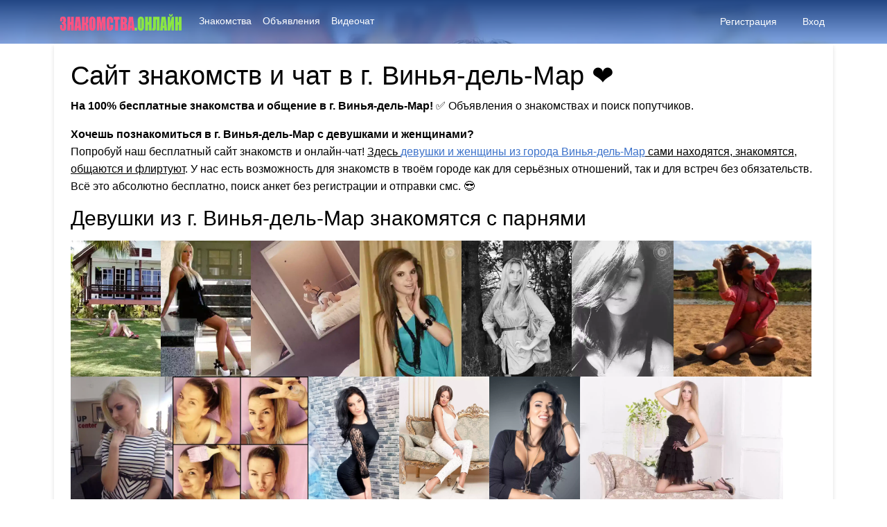

--- FILE ---
content_type: text/html; charset=UTF-8
request_url: https://xn--80aafsqmek2ak.xn--80asehdb/%D0%B3%D0%BE%D1%80%D0%BE%D0%B4/%D0%B2%D0%B8%D0%BD%D1%8C%D1%8F-%D0%B4%D0%B5%D0%BB%D1%8C-%D0%BC%D0%B0%D1%80
body_size: 11865
content:
<!DOCTYPE html>
<html lang="en" dir="ltr" class="h-100">
<!--[if lt IE 7]> <html class="no-js lt-ie9 lt-ie8 lt-ie7" lang="ru-RU" prefix="og: https://ogp.me/ns#" > <![endif]-->
<!--[if IE 7]> <html class="no-js lt-ie9 lt-ie8" lang="ru-RU" prefix="og: https://ogp.me/ns#" > <![endif]-->
<!--[if IE 8]> <html class="no-js lt-ie9" lang="ru-RU" prefix="og: https://ogp.me/ns#" > <![endif]-->
<!--[if gt IE 8]> <html class="no-js" lang="ru-RU" prefix="og: https://ogp.me/ns#" > <![endif]-->
<head>
<meta http-equiv="X-UA-Compatible" content="IE=Edge"/>
<meta name="viewport" content="width=device-width, initial-scale=1.0" />
<meta http-equiv="Content-Type" content="text/html; charset=UTF-8" />
<meta name="HandheldFriendly" content="True">


<!-- SEO от Rank Math - https://rankmath.com/ -->
<title>Сайт знакомств и чат в г. Винья-дель-Мар с девушками и женщинами</title>
<meta name="description" content="Бесплатные знакомства и общение в г. Винья-дель-Мар для серьёзных отношений и без обязательств. Анкеты и объявления от одиноких женщин и девушек. ❤️"/>
<meta name="robots" content="follow, index, max-snippet:-1, max-video-preview:-1, max-image-preview:large"/>
<link rel="canonical" href="https://xn--80aafsqmek2ak.xn--80asehdb/город/%d0%b2%d0%b8%d0%bd%d1%8c%d1%8f-%d0%b4%d0%b5%d0%bb%d1%8c-%d0%bc%d0%b0%d1%80" />
<meta property="og:locale" content="ru_RU" />
<meta property="og:type" content="article" />
<meta property="og:title" content="Сайт знакомств и чат в г. Винья-дель-Мар с девушками и женщинами" />
<meta property="og:description" content="Бесплатные знакомства и общение в г. Винья-дель-Мар для серьёзных отношений и без обязательств. Анкеты и объявления от одиноких женщин и девушек. ❤️" />
<meta property="og:url" content="https://xn--80aafsqmek2ak.xn--80asehdb/город/%d0%b2%d0%b8%d0%bd%d1%8c%d1%8f-%d0%b4%d0%b5%d0%bb%d1%8c-%d0%bc%d0%b0%d1%80" />
<meta property="og:site_name" content="Знакомства.онлайн" />
<meta property="og:image" content="https://xn--80aafsqmek2ak.xn--80asehdb/wp-content/uploads/2022/05/znakomstva.webp" />
<meta property="og:image:secure_url" content="https://xn--80aafsqmek2ak.xn--80asehdb/wp-content/uploads/2022/05/znakomstva.webp" />
<meta property="og:image:width" content="1920" />
<meta property="og:image:height" content="1200" />
<meta property="og:image:type" content="image/webp" />
<meta name="twitter:card" content="summary_large_image" />
<meta name="twitter:title" content="Сайт знакомств и чат в г. Винья-дель-Мар с девушками и женщинами" />
<meta name="twitter:description" content="Бесплатные знакомства и общение в г. Винья-дель-Мар для серьёзных отношений и без обязательств. Анкеты и объявления от одиноких женщин и девушек. ❤️" />
<meta name="twitter:image" content="https://xn--80aafsqmek2ak.xn--80asehdb/wp-content/uploads/2022/05/znakomstva.webp" />
<script type="application/ld+json" class="rank-math-schema">{"@context":"https://schema.org","@graph":[{"@type":"AdultEntertainment","@id":"https://xn--80aafsqmek2ak.xn--80asehdb/#organization","name":"\u0417\u043d\u0430\u043a\u043e\u043c\u0441\u0442\u0432\u0430.\u043e\u043d\u043b\u0430\u0439\u043d","url":"https://xn--80aafsqmek2ak.xn--80asehdb","openingHours":["Monday,Tuesday,Wednesday,Thursday,Friday,Saturday,Sunday 09:00-17:00"]},{"@type":"WebSite","@id":"https://xn--80aafsqmek2ak.xn--80asehdb/#website","url":"https://xn--80aafsqmek2ak.xn--80asehdb","name":"\u0417\u043d\u0430\u043a\u043e\u043c\u0441\u0442\u0432\u0430.\u043e\u043d\u043b\u0430\u0439\u043d","publisher":{"@id":"https://xn--80aafsqmek2ak.xn--80asehdb/#organization"},"inLanguage":"ru-RU"},{"@type":"CollectionPage","@id":"https://xn--80aafsqmek2ak.xn--80asehdb/\u0433\u043e\u0440\u043e\u0434/%d0%b2%d0%b8%d0%bd%d1%8c%d1%8f-%d0%b4%d0%b5%d0%bb%d1%8c-%d0%bc%d0%b0%d1%80#webpage","url":"https://xn--80aafsqmek2ak.xn--80asehdb/\u0433\u043e\u0440\u043e\u0434/%d0%b2%d0%b8%d0%bd%d1%8c%d1%8f-%d0%b4%d0%b5%d0%bb%d1%8c-%d0%bc%d0%b0%d1%80","name":"\u0421\u0430\u0439\u0442 \u0437\u043d\u0430\u043a\u043e\u043c\u0441\u0442\u0432 \u0438 \u0447\u0430\u0442 \u0432 \u0433. \u0412\u0438\u043d\u044c\u044f-\u0434\u0435\u043b\u044c-\u041c\u0430\u0440 \u0441 \u0434\u0435\u0432\u0443\u0448\u043a\u0430\u043c\u0438 \u0438 \u0436\u0435\u043d\u0449\u0438\u043d\u0430\u043c\u0438","isPartOf":{"@id":"https://xn--80aafsqmek2ak.xn--80asehdb/#website"},"inLanguage":"ru-RU"}]}</script>
<!-- /Rank Math WordPress SEO плагин -->

<link rel='dns-prefetch' href='//fonts.googleapis.com' />
<link href='http://fonts.googleapis.com' rel='preconnect' />
<link href='//fonts.gstatic.com' crossorigin='' rel='preconnect' />
<link rel="alternate" type="application/rss+xml" title="Знакомства.онлайн &raquo; Лента" href="https://xn--80aafsqmek2ak.xn--80asehdb/feed" />
<link rel="alternate" type="application/rss+xml" title="Знакомства.онлайн &raquo; Лента комментариев" href="https://xn--80aafsqmek2ak.xn--80asehdb/comments/feed" />
<link rel="alternate" type="application/rss+xml" title="Знакомства.онлайн &raquo; Лента метки Винья-дель-Мар" href="https://xn--80aafsqmek2ak.xn--80asehdb/город/%d0%b2%d0%b8%d0%bd%d1%8c%d1%8f-%d0%b4%d0%b5%d0%bb%d1%8c-%d0%bc%d0%b0%d1%80/feed" />
<!-- xn--80aafsqmek2ak.xn--80asehdb is managing ads with Advanced Ads 2.0.16 – https://wpadvancedads.com/ --><script id="aafsq-ready">
			window.advanced_ads_ready=function(e,a){a=a||"complete";var d=function(e){return"interactive"===a?"loading"!==e:"complete"===e};d(document.readyState)?e():document.addEventListener("readystatechange",(function(a){d(a.target.readyState)&&e()}),{once:"interactive"===a})},window.advanced_ads_ready_queue=window.advanced_ads_ready_queue||[];		</script>
		<style id='wp-img-auto-sizes-contain-inline-css' type='text/css'>
img:is([sizes=auto i],[sizes^="auto," i]){contain-intrinsic-size:3000px 1500px}
/*# sourceURL=wp-img-auto-sizes-contain-inline-css */
</style>
<style id='wp-emoji-styles-inline-css' type='text/css'>

	img.wp-smiley, img.emoji {
		display: inline !important;
		border: none !important;
		box-shadow: none !important;
		height: 1em !important;
		width: 1em !important;
		margin: 0 0.07em !important;
		vertical-align: -0.1em !important;
		background: none !important;
		padding: 0 !important;
	}
/*# sourceURL=wp-emoji-styles-inline-css */
</style>
<style id='wp-block-library-inline-css' type='text/css'>
:root{--wp-block-synced-color:#7a00df;--wp-block-synced-color--rgb:122,0,223;--wp-bound-block-color:var(--wp-block-synced-color);--wp-editor-canvas-background:#ddd;--wp-admin-theme-color:#007cba;--wp-admin-theme-color--rgb:0,124,186;--wp-admin-theme-color-darker-10:#006ba1;--wp-admin-theme-color-darker-10--rgb:0,107,160.5;--wp-admin-theme-color-darker-20:#005a87;--wp-admin-theme-color-darker-20--rgb:0,90,135;--wp-admin-border-width-focus:2px}@media (min-resolution:192dpi){:root{--wp-admin-border-width-focus:1.5px}}.wp-element-button{cursor:pointer}:root .has-very-light-gray-background-color{background-color:#eee}:root .has-very-dark-gray-background-color{background-color:#313131}:root .has-very-light-gray-color{color:#eee}:root .has-very-dark-gray-color{color:#313131}:root .has-vivid-green-cyan-to-vivid-cyan-blue-gradient-background{background:linear-gradient(135deg,#00d084,#0693e3)}:root .has-purple-crush-gradient-background{background:linear-gradient(135deg,#34e2e4,#4721fb 50%,#ab1dfe)}:root .has-hazy-dawn-gradient-background{background:linear-gradient(135deg,#faaca8,#dad0ec)}:root .has-subdued-olive-gradient-background{background:linear-gradient(135deg,#fafae1,#67a671)}:root .has-atomic-cream-gradient-background{background:linear-gradient(135deg,#fdd79a,#004a59)}:root .has-nightshade-gradient-background{background:linear-gradient(135deg,#330968,#31cdcf)}:root .has-midnight-gradient-background{background:linear-gradient(135deg,#020381,#2874fc)}:root{--wp--preset--font-size--normal:16px;--wp--preset--font-size--huge:42px}.has-regular-font-size{font-size:1em}.has-larger-font-size{font-size:2.625em}.has-normal-font-size{font-size:var(--wp--preset--font-size--normal)}.has-huge-font-size{font-size:var(--wp--preset--font-size--huge)}.has-text-align-center{text-align:center}.has-text-align-left{text-align:left}.has-text-align-right{text-align:right}.has-fit-text{white-space:nowrap!important}#end-resizable-editor-section{display:none}.aligncenter{clear:both}.items-justified-left{justify-content:flex-start}.items-justified-center{justify-content:center}.items-justified-right{justify-content:flex-end}.items-justified-space-between{justify-content:space-between}.screen-reader-text{border:0;clip-path:inset(50%);height:1px;margin:-1px;overflow:hidden;padding:0;position:absolute;width:1px;word-wrap:normal!important}.screen-reader-text:focus{background-color:#ddd;clip-path:none;color:#444;display:block;font-size:1em;height:auto;left:5px;line-height:normal;padding:15px 23px 14px;text-decoration:none;top:5px;width:auto;z-index:100000}html :where(.has-border-color){border-style:solid}html :where([style*=border-top-color]){border-top-style:solid}html :where([style*=border-right-color]){border-right-style:solid}html :where([style*=border-bottom-color]){border-bottom-style:solid}html :where([style*=border-left-color]){border-left-style:solid}html :where([style*=border-width]){border-style:solid}html :where([style*=border-top-width]){border-top-style:solid}html :where([style*=border-right-width]){border-right-style:solid}html :where([style*=border-bottom-width]){border-bottom-style:solid}html :where([style*=border-left-width]){border-left-style:solid}html :where(img[class*=wp-image-]){height:auto;max-width:100%}:where(figure){margin:0 0 1em}html :where(.is-position-sticky){--wp-admin--admin-bar--position-offset:var(--wp-admin--admin-bar--height,0px)}@media screen and (max-width:600px){html :where(.is-position-sticky){--wp-admin--admin-bar--position-offset:0px}}
.wp-block-quote.is-style-blue-quote { color: blue; }

/*# sourceURL=wp-block-library-inline-css */
</style><style id='global-styles-inline-css' type='text/css'>
:root{--wp--preset--aspect-ratio--square: 1;--wp--preset--aspect-ratio--4-3: 4/3;--wp--preset--aspect-ratio--3-4: 3/4;--wp--preset--aspect-ratio--3-2: 3/2;--wp--preset--aspect-ratio--2-3: 2/3;--wp--preset--aspect-ratio--16-9: 16/9;--wp--preset--aspect-ratio--9-16: 9/16;--wp--preset--color--black: #000000;--wp--preset--color--cyan-bluish-gray: #abb8c3;--wp--preset--color--white: #ffffff;--wp--preset--color--pale-pink: #f78da7;--wp--preset--color--vivid-red: #cf2e2e;--wp--preset--color--luminous-vivid-orange: #ff6900;--wp--preset--color--luminous-vivid-amber: #fcb900;--wp--preset--color--light-green-cyan: #7bdcb5;--wp--preset--color--vivid-green-cyan: #00d084;--wp--preset--color--pale-cyan-blue: #8ed1fc;--wp--preset--color--vivid-cyan-blue: #0693e3;--wp--preset--color--vivid-purple: #9b51e0;--wp--preset--gradient--vivid-cyan-blue-to-vivid-purple: linear-gradient(135deg,rgb(6,147,227) 0%,rgb(155,81,224) 100%);--wp--preset--gradient--light-green-cyan-to-vivid-green-cyan: linear-gradient(135deg,rgb(122,220,180) 0%,rgb(0,208,130) 100%);--wp--preset--gradient--luminous-vivid-amber-to-luminous-vivid-orange: linear-gradient(135deg,rgb(252,185,0) 0%,rgb(255,105,0) 100%);--wp--preset--gradient--luminous-vivid-orange-to-vivid-red: linear-gradient(135deg,rgb(255,105,0) 0%,rgb(207,46,46) 100%);--wp--preset--gradient--very-light-gray-to-cyan-bluish-gray: linear-gradient(135deg,rgb(238,238,238) 0%,rgb(169,184,195) 100%);--wp--preset--gradient--cool-to-warm-spectrum: linear-gradient(135deg,rgb(74,234,220) 0%,rgb(151,120,209) 20%,rgb(207,42,186) 40%,rgb(238,44,130) 60%,rgb(251,105,98) 80%,rgb(254,248,76) 100%);--wp--preset--gradient--blush-light-purple: linear-gradient(135deg,rgb(255,206,236) 0%,rgb(152,150,240) 100%);--wp--preset--gradient--blush-bordeaux: linear-gradient(135deg,rgb(254,205,165) 0%,rgb(254,45,45) 50%,rgb(107,0,62) 100%);--wp--preset--gradient--luminous-dusk: linear-gradient(135deg,rgb(255,203,112) 0%,rgb(199,81,192) 50%,rgb(65,88,208) 100%);--wp--preset--gradient--pale-ocean: linear-gradient(135deg,rgb(255,245,203) 0%,rgb(182,227,212) 50%,rgb(51,167,181) 100%);--wp--preset--gradient--electric-grass: linear-gradient(135deg,rgb(202,248,128) 0%,rgb(113,206,126) 100%);--wp--preset--gradient--midnight: linear-gradient(135deg,rgb(2,3,129) 0%,rgb(40,116,252) 100%);--wp--preset--font-size--small: 13px;--wp--preset--font-size--medium: 20px;--wp--preset--font-size--large: 36px;--wp--preset--font-size--x-large: 42px;--wp--preset--spacing--20: 0.44rem;--wp--preset--spacing--30: 0.67rem;--wp--preset--spacing--40: 1rem;--wp--preset--spacing--50: 1.5rem;--wp--preset--spacing--60: 2.25rem;--wp--preset--spacing--70: 3.38rem;--wp--preset--spacing--80: 5.06rem;--wp--preset--shadow--natural: 6px 6px 9px rgba(0, 0, 0, 0.2);--wp--preset--shadow--deep: 12px 12px 50px rgba(0, 0, 0, 0.4);--wp--preset--shadow--sharp: 6px 6px 0px rgba(0, 0, 0, 0.2);--wp--preset--shadow--outlined: 6px 6px 0px -3px rgb(255, 255, 255), 6px 6px rgb(0, 0, 0);--wp--preset--shadow--crisp: 6px 6px 0px rgb(0, 0, 0);}:where(.is-layout-flex){gap: 0.5em;}:where(.is-layout-grid){gap: 0.5em;}body .is-layout-flex{display: flex;}.is-layout-flex{flex-wrap: wrap;align-items: center;}.is-layout-flex > :is(*, div){margin: 0;}body .is-layout-grid{display: grid;}.is-layout-grid > :is(*, div){margin: 0;}:where(.wp-block-columns.is-layout-flex){gap: 2em;}:where(.wp-block-columns.is-layout-grid){gap: 2em;}:where(.wp-block-post-template.is-layout-flex){gap: 1.25em;}:where(.wp-block-post-template.is-layout-grid){gap: 1.25em;}.has-black-color{color: var(--wp--preset--color--black) !important;}.has-cyan-bluish-gray-color{color: var(--wp--preset--color--cyan-bluish-gray) !important;}.has-white-color{color: var(--wp--preset--color--white) !important;}.has-pale-pink-color{color: var(--wp--preset--color--pale-pink) !important;}.has-vivid-red-color{color: var(--wp--preset--color--vivid-red) !important;}.has-luminous-vivid-orange-color{color: var(--wp--preset--color--luminous-vivid-orange) !important;}.has-luminous-vivid-amber-color{color: var(--wp--preset--color--luminous-vivid-amber) !important;}.has-light-green-cyan-color{color: var(--wp--preset--color--light-green-cyan) !important;}.has-vivid-green-cyan-color{color: var(--wp--preset--color--vivid-green-cyan) !important;}.has-pale-cyan-blue-color{color: var(--wp--preset--color--pale-cyan-blue) !important;}.has-vivid-cyan-blue-color{color: var(--wp--preset--color--vivid-cyan-blue) !important;}.has-vivid-purple-color{color: var(--wp--preset--color--vivid-purple) !important;}.has-black-background-color{background-color: var(--wp--preset--color--black) !important;}.has-cyan-bluish-gray-background-color{background-color: var(--wp--preset--color--cyan-bluish-gray) !important;}.has-white-background-color{background-color: var(--wp--preset--color--white) !important;}.has-pale-pink-background-color{background-color: var(--wp--preset--color--pale-pink) !important;}.has-vivid-red-background-color{background-color: var(--wp--preset--color--vivid-red) !important;}.has-luminous-vivid-orange-background-color{background-color: var(--wp--preset--color--luminous-vivid-orange) !important;}.has-luminous-vivid-amber-background-color{background-color: var(--wp--preset--color--luminous-vivid-amber) !important;}.has-light-green-cyan-background-color{background-color: var(--wp--preset--color--light-green-cyan) !important;}.has-vivid-green-cyan-background-color{background-color: var(--wp--preset--color--vivid-green-cyan) !important;}.has-pale-cyan-blue-background-color{background-color: var(--wp--preset--color--pale-cyan-blue) !important;}.has-vivid-cyan-blue-background-color{background-color: var(--wp--preset--color--vivid-cyan-blue) !important;}.has-vivid-purple-background-color{background-color: var(--wp--preset--color--vivid-purple) !important;}.has-black-border-color{border-color: var(--wp--preset--color--black) !important;}.has-cyan-bluish-gray-border-color{border-color: var(--wp--preset--color--cyan-bluish-gray) !important;}.has-white-border-color{border-color: var(--wp--preset--color--white) !important;}.has-pale-pink-border-color{border-color: var(--wp--preset--color--pale-pink) !important;}.has-vivid-red-border-color{border-color: var(--wp--preset--color--vivid-red) !important;}.has-luminous-vivid-orange-border-color{border-color: var(--wp--preset--color--luminous-vivid-orange) !important;}.has-luminous-vivid-amber-border-color{border-color: var(--wp--preset--color--luminous-vivid-amber) !important;}.has-light-green-cyan-border-color{border-color: var(--wp--preset--color--light-green-cyan) !important;}.has-vivid-green-cyan-border-color{border-color: var(--wp--preset--color--vivid-green-cyan) !important;}.has-pale-cyan-blue-border-color{border-color: var(--wp--preset--color--pale-cyan-blue) !important;}.has-vivid-cyan-blue-border-color{border-color: var(--wp--preset--color--vivid-cyan-blue) !important;}.has-vivid-purple-border-color{border-color: var(--wp--preset--color--vivid-purple) !important;}.has-vivid-cyan-blue-to-vivid-purple-gradient-background{background: var(--wp--preset--gradient--vivid-cyan-blue-to-vivid-purple) !important;}.has-light-green-cyan-to-vivid-green-cyan-gradient-background{background: var(--wp--preset--gradient--light-green-cyan-to-vivid-green-cyan) !important;}.has-luminous-vivid-amber-to-luminous-vivid-orange-gradient-background{background: var(--wp--preset--gradient--luminous-vivid-amber-to-luminous-vivid-orange) !important;}.has-luminous-vivid-orange-to-vivid-red-gradient-background{background: var(--wp--preset--gradient--luminous-vivid-orange-to-vivid-red) !important;}.has-very-light-gray-to-cyan-bluish-gray-gradient-background{background: var(--wp--preset--gradient--very-light-gray-to-cyan-bluish-gray) !important;}.has-cool-to-warm-spectrum-gradient-background{background: var(--wp--preset--gradient--cool-to-warm-spectrum) !important;}.has-blush-light-purple-gradient-background{background: var(--wp--preset--gradient--blush-light-purple) !important;}.has-blush-bordeaux-gradient-background{background: var(--wp--preset--gradient--blush-bordeaux) !important;}.has-luminous-dusk-gradient-background{background: var(--wp--preset--gradient--luminous-dusk) !important;}.has-pale-ocean-gradient-background{background: var(--wp--preset--gradient--pale-ocean) !important;}.has-electric-grass-gradient-background{background: var(--wp--preset--gradient--electric-grass) !important;}.has-midnight-gradient-background{background: var(--wp--preset--gradient--midnight) !important;}.has-small-font-size{font-size: var(--wp--preset--font-size--small) !important;}.has-medium-font-size{font-size: var(--wp--preset--font-size--medium) !important;}.has-large-font-size{font-size: var(--wp--preset--font-size--large) !important;}.has-x-large-font-size{font-size: var(--wp--preset--font-size--x-large) !important;}
/*# sourceURL=global-styles-inline-css */
</style>

<style id='classic-theme-styles-inline-css' type='text/css'>
/*! This file is auto-generated */
.wp-block-button__link{color:#fff;background-color:#32373c;border-radius:9999px;box-shadow:none;text-decoration:none;padding:calc(.667em + 2px) calc(1.333em + 2px);font-size:1.125em}.wp-block-file__button{background:#32373c;color:#fff;text-decoration:none}
/*# sourceURL=/wp-includes/css/classic-themes.min.css */
</style>
<link rel='stylesheet' id='wphb-1-css' href='https://xn--80aafsqmek2ak.xn--80asehdb/wp-content/uploads/hummingbird-assets/42a4761e4dbe67ee72b4cef585fba0fc.css' type='text/css' media='all' />
<link rel='stylesheet' id='blueimp-css' href='https://xn--80aafsqmek2ak.xn--80asehdb/wp-content/plugins/datebook/assets/css/blueimp-gallery.min.css' type='text/css' media='all' />
<link rel='stylesheet' id='dashicons-css' href='https://xn--80aafsqmek2ak.xn--80asehdb/wp-includes/css/dashicons.min.css' type='text/css' media='all' />
<link rel='stylesheet' id='wphb-2-css' href='https://xn--80aafsqmek2ak.xn--80asehdb/wp-content/uploads/hummingbird-assets/1514b127b56d645d4f5b5e933c5ede3c.css' type='text/css' media='all' />
<link rel="preload" as="style" href="https://fonts.googleapis.com/css?family=Roboto+Condensed" /><link rel='stylesheet' id='options_typography_Roboto+Condensed-css' href='https://fonts.googleapis.com/css?family=Roboto+Condensed' type='text/css' media='print' onload='this.media=&#34;all&#34;' />
<link rel='stylesheet' id='datebook-custom-css' href='https://xn--80aafsqmek2ak.xn--80asehdb/wp-content/uploads/hummingbird-assets/a7645d1358305adc21940fc75e1e94d4.css' type='text/css' media='all' />
<script src="https://xn--80aafsqmek2ak.xn--80asehdb/wp-content/uploads/hummingbird-assets/9b101afaba5e99e737f46761f034be52.js" id="wphb-3-js"></script>
<script id="datebook-report-js-extra">
var datebookPRESTObj_report = {"restURL_post_report":"https://xn--80aafsqmek2ak.xn--80asehdb/wp-json/","restNounce_post_report":"f8ee50d837"};
//# sourceURL=datebook-report-js-extra
</script>
<script src="https://xn--80aafsqmek2ak.xn--80asehdb/wp-content/uploads/hummingbird-assets/e30900cceb6d7443def75a542f3ee9ab.js" id="datebook-report-js"></script>
<link rel="https://api.w.org/" href="https://xn--80aafsqmek2ak.xn--80asehdb/wp-json/" /><link rel="alternate" title="JSON" type="application/json" href="https://xn--80aafsqmek2ak.xn--80asehdb/wp-json/wp/v2/tags/26095" /><link rel="EditURI" type="application/rsd+xml" title="RSD" href="https://xn--80aafsqmek2ak.xn--80asehdb/xmlrpc.php?rsd" />
<meta name="generator" content="WordPress 6.9" />
<link rel="icon" href="https://xn--80aafsqmek2ak.xn--80asehdb/wp-content/uploads/2024/08/favicon-150x150.png" sizes="32x32" />
<link rel="icon" href="https://xn--80aafsqmek2ak.xn--80asehdb/wp-content/uploads/2024/08/favicon.png" sizes="192x192" />
<link rel="apple-touch-icon" href="https://xn--80aafsqmek2ak.xn--80asehdb/wp-content/uploads/2024/08/favicon.png" />
<meta name="msapplication-TileImage" content="https://xn--80aafsqmek2ak.xn--80asehdb/wp-content/uploads/2024/08/favicon.png" />
		<style id="wp-custom-css">
			.datebook-post-page .datebook-blog-info li a {
  margin-left: 3px;
}
.datebook-post-page .datebook-blog-info li .tags-links, .datebook-post-page .datebook-blog-info li .fa.fa-tags {
  display: none;
}
.woocommerce-checkout #payment small {
  font-size: 90%;
  color: red;
}
.woocommerce-checkout #payment ul.payment_methods li img {
height: 20px;
}
.datebook-welcome-image .datebook-form-row-title {
  color: rgb(255, 255, 255);
}
.list-inline.mb-0.text-center.datebook-footer-pages {
  display: none;
}
.col-lg-10.col-md-10.col-sm-10.m-auto.datebook-padding-less a {
  color: #212529;
}
.mwai-statistics.mwai-statistics-debug small {
  display: none;
}
.datebook-front-container .datebook-logo .mx-2 {
  max-width: 270px;
}
@media (max-width: 576px) {
  .datebook-front-container .datebook-primary-menu-container .datebook-logo {
    max-width: 85%;
  }
}
.row.datebook-column-css.datebook-form-row-bg {
  padding:
10px 0 0 0;
}		</style>
		
</head>
<body class="archive tag tag-26095 wp-embed-responsive wp-theme-datebook-theme d-flex flex-column h-100 datebook-other-container aa-prefix-aafsq-">

	
	<div class="datebook-wrapper pb-3">

	<header>

	<div id="datebook-header" class="datebook-header-panel"><div class="datebook-front-view"><div class="datebook-primary-menu-container"><nav class="navbar navbar-expand-lg navbar-dark shadow-0 datebook-primary-menu-subcontainer m-auto "><div class="container"><a class="navbar-brand datebook-logo datebook-logo-block text-center" href="https://xn--80aafsqmek2ak.xn--80asehdb" title="Знакомства.онлайн - Бесплатный сайт знакомств ❤"><img src="https://xn--80aafsqmek2ak.xn--80asehdb/wp-content/uploads/2023/07/logo2.png" alt="Знакомства.онлайн" /></a><button class="navbar-toggler ps-3 pe-3 " type="button" data-bs-toggle="collapse" data-bs-target="#navbarPrimarymenu" aria-controls="navbarPrimarymenu" aria-expanded="false" aria-label="Меню"><i class="fas fa-bars"></i></button><div class="collapse navbar-collapse mx-2 datebook-primary-menu-class" id="navbarPrimarymenu"><div id="datebook-primary-menu-ru_RU" class="datebook-primary-menu"><ul id="menu-%d0%b2%d0%b5%d1%80%d1%85%d0%bd%d0%b5%d0%b5" class="navbar-nav m-auto"><li id="menu-item-21802" class="menu-item menu-item-type-post_type menu-item-object-page menu-item-21802 nav-item"><a href="https://xn--80aafsqmek2ak.xn--80asehdb/%d0%b7%d0%bd%d0%b0%d0%ba%d0%be%d0%bc%d1%81%d1%82%d0%b2%d0%b0" class="nav-link">Знакомства</a></li>
<li id="menu-item-21803" class="menu-item menu-item-type-post_type menu-item-object-page menu-item-21803 nav-item"><a href="https://xn--80aafsqmek2ak.xn--80asehdb/%d0%be%d0%b1%d1%8a%d1%8f%d0%b2%d0%bb%d0%b5%d0%bd%d0%b8%d1%8f" class="nav-link">Объявления</a></li>
<li id="menu-item-21804" class="menu-item menu-item-type-post_type menu-item-object-page menu-item-21804 nav-item"><a href="https://xn--80aafsqmek2ak.xn--80asehdb/%d0%b2%d0%b8%d0%b4%d0%b5%d0%be%d1%87%d0%b0%d1%82" class="nav-link">Видеочат</a></li>
</ul></div></div><span class="d-none d-lg-block datebook-user-menu-small"><nav class="navbar navbar-expand-sm shadow-0 datebook-user-navbar right"><ul class="navbar-nav navbar-user  datebook-register-links"><li class="nav-item"><a class="nav-link px-2" style="" href="https://xn--80aafsqmek2ak.xn--80asehdb/%d1%80%d0%b5%d0%b3%d0%b8%d1%81%d1%82%d1%80%d0%b0%d1%86%d0%b8%d1%8f"><i class="fa fa-check-circle"></i> Регистрация</a></li><li class="nav-item"><a class="nav-link px-2" style="" href="https://xn--80aafsqmek2ak.xn--80asehdb/%d0%b2%d1%85%d0%be%d0%b4"><i class="fas fa-sign-in-alt"></i> Вход</a></li></ul></nav></span></div></nav><span class="d-block d-lg-none"><nav class="navbar navbar-expand-sm shadow-0 datebook-user-navbar right"><ul class="navbar-nav navbar-user  datebook-register-links"><li class="nav-item"><a class="nav-link px-2" style="" href="https://xn--80aafsqmek2ak.xn--80asehdb/%d1%80%d0%b5%d0%b3%d0%b8%d1%81%d1%82%d1%80%d0%b0%d1%86%d0%b8%d1%8f"><i class="fa fa-check-circle"></i> Регистрация</a></li><li class="nav-item"><a class="nav-link px-2" style="" href="https://xn--80aafsqmek2ak.xn--80asehdb/%d0%b2%d1%85%d0%be%d0%b4"><i class="fas fa-sign-in-alt"></i> Вход</a></li></ul></nav></span></div></div></div>	
	</header>

	<main class="container">
<!-- content -->
<div class="row">
    <div class="col-lg-12 col-md-12 col-sm-12 datebook-padding-less">
        <div class="mb-5 datebook-blogs-page">
                                <div class="datebook-custom-card card mb-3">
                        <div class="card-body">
                           <h1>Сайт знакомств и чат в г. Винья-дель-Мар &#10084;</h1>
					
					<p><b>На 100% бесплатные знакомства и общение в г. Винья-дель-Мар!</b> ✅ Объявления о знакомствах и поиск попутчиков.</p>
					
<div class="schema-faq wp-block-yoast-faq-block"><div class="schema-faq-section" id="faq-question-538">
<strong class="schema-faq-question">Хочешь познакомиться в г. Винья-дель-Мар с девушками и женщинами?</strong> 
<p class="schema-faq-answer">Попробуй наш бесплатный сайт знакомств и онлайн-чат! <u>Здесь <a href="/знакомства">девушки и женщины из города Винья-дель-Мар</a> сами находятся, знакомятся, общаются и флиртуют</u>. У нас есть возможность для знакомств в твоём городе как для серьёзных отношений, так и для встреч без обязательств. Всё это абсолютно бесплатно, поиск анкет без регистрации и отправки смс. 😎</div></div>					

<h2>Девушки из г. Винья-дель-Мар знакомятся с парнями</h2>
					
			<style type="text/css">
#imgtag {
    padding: 6px 0 0 0;
}
#imgtag img {
    max-height: 196px;
}
</style>		
		
<div id="imgtag">
  <p>
    <img src='/img/163.webp' loading='lazy'><img src='/img/510.webp' loading='lazy'><img src='/img/616.webp' loading='lazy'><img src='/img/1307.webp' loading='lazy'><img src='/img/2131.webp' loading='lazy'><img src='/img/6132.webp' loading='lazy'><img src='/img/6845.webp' loading='lazy'><img src='/img/7498.webp' loading='lazy'><img src='/img/7965.webp' loading='lazy'><img src='/img/12324.webp' loading='lazy'><img src='/img/13004.webp' loading='lazy'><img src='/img/13440.webp' loading='lazy'><img src='/img/13631.webp' loading='lazy'><img src='/img/13732.webp' loading='lazy'>  </p>
</div>
												
<p>Частные объявления о знакомстве от женщин и девушек из г. Винья-дель-Мар, которые ищут мужчин и парней. 💑</p>
											
<h3>Бесплатный сайт знакомств г. Винья-дель-Мар 🎯</h3>

<p><b>В городе Винья-дель-Мар есть бесплатный сайт знакомств и чат - Знакомства.онлайн.</b> Здесь все основные функции доступны бесплатно. Ты сможешь просмотреть анкеты и объявления с фотографиями, а также получить доступ к переписке и контактным данным. <u>На сайте можно выбрать подходящую девушку или женщину именно из г. Винья-дель-Мар и начать общение прямо там.</u> Не теряй время, приступай к поиску и возможно, именно здесь ты найдешь свою идеальную половинку, которая может находиться совсем рядом с тобой в городе! 👫</p>

<h4>1. Создай аккаунт. 2. Загрузи фотки. 3. Знакомься и общайся бесплатно. ❤️</h4>

<p>Регистрация бесплатная и занимает минуту. <b><u><a href="/регистрация">Присоединяйся бесплатно</a></u></b> ‍🔥 Все, что тебе нужно, это указать свой емейл и пароль, а также загрузить фотографии. Мы предлагаем простой процесс регистрации без смс и платы. ✅</p>
											
<p>Все услуги и знакомства полностью бесплатные, кроме <u><a href="/видеочат" target="_blank">видеочата города Винья-дель-Мар</a></u> со случайными собеседницами, это совсем другой сервис со своей базой анкет. Видеочат платный, но очень классный и там много женских анкет.</p>
					
<p>
    <strong>Встречи с людьми - это источник вдохновения и новых перспектив.</strong> Виртуальные службы знакомств – перекресток виртуальных судеб. Дружба между парнем и девушкой - это возможность раскрыться и быть настоящими без страха осуждения. Бесплатные знакомства – ваш путь к радости и интересным встречам. Знакомства — волшебные моменты в жизни. Любовь – это когда партнер поддерживает вас во всем.</p>
					
<p>Желаем вам приятных знакомств, бесед, флирта и свиданий в своём городе! 💋</p>
					
<p>Дата редактирования статьи: 24.01.2026 12:58:34.</p>	

<p>Другие города: <a href="https://xn--80aafsqmek2ak.xn--80asehdb/город/%d0%ba%d0%b2%d0%b0%d1%82%d1%80-%d0%b1%d0%be%d1%80%d0%bd">Кватр-Борн</a>, <a href="https://xn--80aafsqmek2ak.xn--80asehdb/город/%d0%bf%d1%80%d0%b0%d1%82%d0%be">Прато</a>, <a href="https://xn--80aafsqmek2ak.xn--80asehdb/город/%d1%88%d1%83%d0%bc%d0%b5%d0%bd">Шумен</a>, <a href="https://xn--80aafsqmek2ak.xn--80asehdb/город/%d0%b8%d0%bd%d0%ba%d0%b5%d1%80%d0%bc%d0%b0%d0%bd">Инкерман</a>, <a href="https://xn--80aafsqmek2ak.xn--80asehdb/город/%d0%b0%d1%83%d0%b3%d1%81%d0%b1%d1%83%d1%80%d0%b3">Аугсбург</a>, <a href="https://xn--80aafsqmek2ak.xn--80asehdb/город/%d1%84%d1%80%d0%b0%d0%b9%d0%b1%d1%83%d1%80%d0%b3%d1%83">Фрайбургу</a>, <a href="https://xn--80aafsqmek2ak.xn--80asehdb/город/%d0%b1%d0%b0%d0%b2%d0%bb%d1%8b">Бавлы</a>, <a href="https://xn--80aafsqmek2ak.xn--80asehdb/город/%d0%ba%d0%be%d0%bd%d0%b4%d0%be%d0%bf%d0%be%d0%b3%d0%b0">Кондопога</a>, <a href="https://xn--80aafsqmek2ak.xn--80asehdb/город/%d1%87%d0%be%d0%bc%d0%b0">Чома</a>, <a href="https://xn--80aafsqmek2ak.xn--80asehdb/город/%d1%88%d0%b0%d0%bd%d0%bb%d1%8b%d1%83%d1%80%d1%84%d0%b0">Шанлыурфа</a>, <a href="https://xn--80aafsqmek2ak.xn--80asehdb/город/%d0%b1%d1%80%d0%b5%d0%bc%d0%b5%d1%80%d1%85%d0%b0%d1%84%d0%b5%d0%bd">Бремерхафен</a>, <a href="https://xn--80aafsqmek2ak.xn--80asehdb/город/%d1%81%d0%b0%d0%bd-%d1%85%d1%83%d0%b0%d0%bd-%d0%b1%d0%b0%d1%83%d1%82%d0%b8%d1%81%d1%82%d0%b0">Сан-Хуан-Баутиста</a>, <a href="https://xn--80aafsqmek2ak.xn--80asehdb/город/%d0%ba%d0%b0%d0%bf%d0%b8%d0%b0%d1%82%d0%b0">Капиата</a> и т. д.</p>

                        </div>
                    </div>
                    <div class="datebook-blog-container"><div class="row">
            <!-- Your blog content goes here -->

            </div></div>        </div>
    </div>
</div>
<!-- /content -->



</main>

</div>

<!-- footer -->
<footer class="footer mt-auto datebook-footer-container">
	<div id="datebook-footer">

		<div class="datebook-footer-above">

			<script type="speculationrules">
{"prefetch":[{"source":"document","where":{"and":[{"href_matches":"/*"},{"not":{"href_matches":["/wp-*.php","/wp-admin/*","/wp-content/uploads/*","/wp-content/*","/wp-content/plugins/*","/wp-content/themes/datebook-theme/*","/*\\?(.+)"]}},{"not":{"selector_matches":"a[rel~=\"nofollow\"]"}},{"not":{"selector_matches":".no-prefetch, .no-prefetch a"}}]},"eagerness":"conservative"}]}
</script>
<!-- Yandex.Metrika counter --> <script type="text/javascript" > (function(m,e,t,r,i,k,a){m[i]=m[i]||function(){(m[i].a=m[i].a||[]).push(arguments)}; m[i].l=1*new Date(); for (var j = 0; j < document.scripts.length; j++) {if (document.scripts[j].src === r) { return; }} k=e.createElement(t),a=e.getElementsByTagName(t)[0],k.async=1,k.src=r,a.parentNode.insertBefore(k,a)}) (window, document, "script", "https://mc.yandex.ru/metrika/tag.js", "ym"); ym(38030955, "init", { clickmap:true, trackLinks:true, accurateTrackBounce:true, webvisor:true }); </script> <noscript><div><img src="https://mc.yandex.ru/watch/38030955" style="position:absolute; left:-9999px;" alt="" /></div></noscript> <!-- /Yandex.Metrika counter --><script src="https://xn--80aafsqmek2ak.xn--80asehdb/wp-content/uploads/hummingbird-assets/7ed90736e5bfb4f1352c95b38bb54163.js" id="datebook-notice-js-js"></script>
<script src="https://xn--80aafsqmek2ak.xn--80asehdb/wp-includes/js/jquery/jquery.form.min.js" id="jquery-form-js"></script>
<script src="https://xn--80aafsqmek2ak.xn--80asehdb/wp-content/themes/datebook-theme/assets/js/bootstrap.bundle.min.js" id="bootstrap-js"></script>
<script src="https://xn--80aafsqmek2ak.xn--80asehdb/wp-content/themes/datebook-theme/assets/js/mdb.umd.min.js" id="mdb-js"></script>
<script src="https://xn--80aafsqmek2ak.xn--80asehdb/wp-content/themes/datebook-theme/assets/js/heic2any.min.js" id="heic2any-js"></script>
<script id="wphb-5-js-extra">
var datebookajaxlocal = {"ajax_url":"https://xn--80aafsqmek2ak.xn--80asehdb","ajax_my_messages_url":"https://xn--80aafsqmek2ak.xn--80asehdb/mypage/messages","path_to_sound":"https://xn--80aafsqmek2ak.xn--80asehdb/wp-content/plugins/datebook/assets/sounds/chat-01.ogg","display_new_message_popup":"300000"};
var datebookGetRESTObj = {"restURL_get":"https://xn--80aafsqmek2ak.xn--80asehdb/wp-json/","restNounce_get":"8ab729077f"};;;var datebook_chat_window = {"datebook_chat_width":"780","datebook_chat_height":"520","datebook_chat_update_period":"60000"};
//# sourceURL=wphb-5-js-extra
</script>
<script src="https://xn--80aafsqmek2ak.xn--80asehdb/wp-content/uploads/hummingbird-assets/70e188e98305af4f1fe440be93b6e7d5.js" id="wphb-5-js"></script>
<script id="wphb-5-js-after">
				jQuery(document).ready(function($) {
					'use strict';	
					$(document).on('click', '#blueimp-gallery-links', function(event) {
						if (!$(event.target).closest('#blueimp-gallery-links button').length) {
							event = event || window.event;
							var target = event.target || event.srcElement, 
							link = target.src ? target.parentNode : target, 
							options = {index: link, event: event}, 
							links = this.getElementsByTagName('a');
							blueimp.Gallery(links, options);
						}
					});
				});
			
//# sourceURL=wphb-5-js-after
</script>
<script id="wp-emoji-settings" type="application/json">
{"baseUrl":"https://s.w.org/images/core/emoji/17.0.2/72x72/","ext":".png","svgUrl":"https://s.w.org/images/core/emoji/17.0.2/svg/","svgExt":".svg","source":{"concatemoji":"https://xn--80aafsqmek2ak.xn--80asehdb/wp-includes/js/wp-emoji-release.min.js"}}
</script>
<script type="module">
/*! This file is auto-generated */
const a=JSON.parse(document.getElementById("wp-emoji-settings").textContent),o=(window._wpemojiSettings=a,"wpEmojiSettingsSupports"),s=["flag","emoji"];function i(e){try{var t={supportTests:e,timestamp:(new Date).valueOf()};sessionStorage.setItem(o,JSON.stringify(t))}catch(e){}}function c(e,t,n){e.clearRect(0,0,e.canvas.width,e.canvas.height),e.fillText(t,0,0);t=new Uint32Array(e.getImageData(0,0,e.canvas.width,e.canvas.height).data);e.clearRect(0,0,e.canvas.width,e.canvas.height),e.fillText(n,0,0);const a=new Uint32Array(e.getImageData(0,0,e.canvas.width,e.canvas.height).data);return t.every((e,t)=>e===a[t])}function p(e,t){e.clearRect(0,0,e.canvas.width,e.canvas.height),e.fillText(t,0,0);var n=e.getImageData(16,16,1,1);for(let e=0;e<n.data.length;e++)if(0!==n.data[e])return!1;return!0}function u(e,t,n,a){switch(t){case"flag":return n(e,"\ud83c\udff3\ufe0f\u200d\u26a7\ufe0f","\ud83c\udff3\ufe0f\u200b\u26a7\ufe0f")?!1:!n(e,"\ud83c\udde8\ud83c\uddf6","\ud83c\udde8\u200b\ud83c\uddf6")&&!n(e,"\ud83c\udff4\udb40\udc67\udb40\udc62\udb40\udc65\udb40\udc6e\udb40\udc67\udb40\udc7f","\ud83c\udff4\u200b\udb40\udc67\u200b\udb40\udc62\u200b\udb40\udc65\u200b\udb40\udc6e\u200b\udb40\udc67\u200b\udb40\udc7f");case"emoji":return!a(e,"\ud83e\u1fac8")}return!1}function f(e,t,n,a){let r;const o=(r="undefined"!=typeof WorkerGlobalScope&&self instanceof WorkerGlobalScope?new OffscreenCanvas(300,150):document.createElement("canvas")).getContext("2d",{willReadFrequently:!0}),s=(o.textBaseline="top",o.font="600 32px Arial",{});return e.forEach(e=>{s[e]=t(o,e,n,a)}),s}function r(e){var t=document.createElement("script");t.src=e,t.defer=!0,document.head.appendChild(t)}a.supports={everything:!0,everythingExceptFlag:!0},new Promise(t=>{let n=function(){try{var e=JSON.parse(sessionStorage.getItem(o));if("object"==typeof e&&"number"==typeof e.timestamp&&(new Date).valueOf()<e.timestamp+604800&&"object"==typeof e.supportTests)return e.supportTests}catch(e){}return null}();if(!n){if("undefined"!=typeof Worker&&"undefined"!=typeof OffscreenCanvas&&"undefined"!=typeof URL&&URL.createObjectURL&&"undefined"!=typeof Blob)try{var e="postMessage("+f.toString()+"("+[JSON.stringify(s),u.toString(),c.toString(),p.toString()].join(",")+"));",a=new Blob([e],{type:"text/javascript"});const r=new Worker(URL.createObjectURL(a),{name:"wpTestEmojiSupports"});return void(r.onmessage=e=>{i(n=e.data),r.terminate(),t(n)})}catch(e){}i(n=f(s,u,c,p))}t(n)}).then(e=>{for(const n in e)a.supports[n]=e[n],a.supports.everything=a.supports.everything&&a.supports[n],"flag"!==n&&(a.supports.everythingExceptFlag=a.supports.everythingExceptFlag&&a.supports[n]);var t;a.supports.everythingExceptFlag=a.supports.everythingExceptFlag&&!a.supports.flag,a.supports.everything||((t=a.source||{}).concatemoji?r(t.concatemoji):t.wpemoji&&t.twemoji&&(r(t.twemoji),r(t.wpemoji)))});
//# sourceURL=https://xn--80aafsqmek2ak.xn--80asehdb/wp-includes/js/wp-emoji-loader.min.js
</script>
<script>!function(){window.advanced_ads_ready_queue=window.advanced_ads_ready_queue||[],advanced_ads_ready_queue.push=window.advanced_ads_ready;for(var d=0,a=advanced_ads_ready_queue.length;d<a;d++)advanced_ads_ready(advanced_ads_ready_queue[d])}();</script>
				<nav class="navbar navbar-expand-md justify-content-center shadow-none p-1 bg-body-tertiary grey lighten-3">
					<div class="container">
						<div class="m-auto datebook-footer-menu dropup">

							<button class="navbar-toggler bg-body-tertiary" type="button" data-bs-toggle="collapse" data-bs-target="#footer-navbar-collapse" aria-controls="footer-navbar-collapse" aria-expanded="false" aria-label="Меню"><span class="navbar-toggler-icon"></span></button>

							<div id="footer-navbar-collapse" class="navbar-collapse collapse">

								<div id="datebook-footer-menu-ru_RU" class="m-auto"><ul id="menu-%d0%bd%d0%b8%d0%b6%d0%bd%d0%b8%d0%b9-%d0%ba%d0%be%d0%bb%d0%be%d0%bd%d1%82%d0%b8%d1%82%d1%83%d0%bb" class="nav datebook-footer-menu"><li id="menu-item-8983" class="menu-item menu-item-type-post_type menu-item-object-page menu-item-8983 nav-item"><a href="https://xn--80aafsqmek2ak.xn--80asehdb/%d1%81%d0%be%d0%b3%d0%bb%d0%b0%d1%88%d0%b5%d0%bd%d0%b8%d0%b5" class="nav-link">Соглашение</a></li>
<li id="menu-item-8982" class="menu-item menu-item-type-post_type menu-item-object-page menu-item-8982 nav-item"><a href="https://xn--80aafsqmek2ak.xn--80asehdb/%d0%bf%d1%80%d0%b0%d0%b2%d0%b8%d0%bb%d0%b0" class="nav-link">Правила</a></li>
<li id="menu-item-8984" class="menu-item menu-item-type-post_type menu-item-object-page menu-item-8984 nav-item"><a href="https://xn--80aafsqmek2ak.xn--80asehdb/%d0%bf%d0%be%d0%bc%d0%be%d1%89%d1%8c" class="nav-link">Помощь</a></li>
<li id="menu-item-21615" class="menu-item menu-item-type-post_type menu-item-object-page menu-item-21615 nav-item"><a href="https://xn--80aafsqmek2ak.xn--80asehdb/%d1%87%d0%b0%d1%82-%d0%b4%d0%b6%d0%b8%d0%bf%d0%b8%d1%82%d0%b8" class="nav-link">Чат ДжиПиТи 🧠</a></li>
<li id="menu-item-9361" class="menu-item menu-item-type-post_type menu-item-object-page menu-item-9361 nav-item"><a href="https://xn--80aafsqmek2ak.xn--80asehdb/%d0%ba%d0%be%d0%bd%d1%82%d0%b0%d0%ba%d1%82%d1%8b" class="nav-link">Контакты</a></li>
</ul></div><ul class="list-inline mb-0 text-center datebook-footer-pages"><li class="list-inline-item"><a href="https://xn--80aafsqmek2ak.xn--80asehdb/%d1%80%d0%b5%d0%b3%d0%b8%d1%81%d1%82%d1%80%d0%b0%d1%86%d0%b8%d1%8f">Регистрация</a></li><li class="list-inline-item"><a href="https://xn--80aafsqmek2ak.xn--80asehdb/%d0%b2%d1%85%d0%be%d0%b4">Вход</a></li></ul>
							</div>
						</div>
					</div>
				</nav>

			
		</div>

		
		<div class="bg-dark text-light datebook-footer">
			<div class="container">

				
<div class="row">
	<div class="col-lg-12 col-md-12 col-sm-12 text-center">

			
	</div>
</div>

<div class="row">
	<div class="col-lg-12 col-md-12 col-sm-12 text-center">

		
<div class="p-2 datebook-footer-copyright">

<p></p>
<p style="text-align: center;"><a href="https://xn--80aafsqmek2ak.xn--80asehdb/карта-сайта">&copy;</a> <a href="https://xn--80aafsqmek2ak.xn--80asehdb" title="Знакомства.онлайн">Знакомства.онлайн</a></p>

</div>
	</div>
</div>
			</div>
		</div>
		
	</div>
</footer>
<!-- /footer -->

</body>

</html>

--- FILE ---
content_type: text/css
request_url: https://xn--80aafsqmek2ak.xn--80asehdb/wp-content/uploads/hummingbird-assets/1514b127b56d645d4f5b5e933c5ede3c.css
body_size: 7291
content:
/**handles:datebook-reviews,datebook-social-buttons,datebook-style-plugin**/
.datebook-review-rating.allow-edit>.datebook-rate-star{cursor:pointer}.datebook-review-rating>.datebook-rate-star{color:#ff710a}.datebook-review-rating>.datebook-rate-star:before{font-family:dashicons;content:"\f154";vertical-align:top}.datebook-review-rating.allow-edit>.datebook-rate-star:hover:before,.datebook-review-rating>.datebook-rate-star.rating-on:before{content:"\f155"}.datebook-review-rating>.datebook-rate-star.rate-half:before{content:"\f459"}#respond p.datebook-review-rating>.datebook-rate-star::before{vertical-align:middle}.datebook-grey-graph{display:block;width:200px;height:3px;background-color:#e9e9e9}.datebook-orange-graph{background-color:#f90;display:block;height:3px}.datebook-reviews-break{display:table}.datebook-review-total-row{display:table-row}.datebook-review-total-row>span{display:table-cell;vertical-align:middle;padding:1px 0}.datebook-review-total-row>div.graph-container{padding:0 13px}
.datebook-sociallinks{word-wrap:normal!important;clear:both;margin:1em 0 0}.datebook-socialbuttons-maybe-hidden-text{position:absolute;left:-9999px;text-indent:-9999px}.datebook-sociallinks .socialbuttons-item,.datebook-sociallinks ul{padding:0!important;margin:0!important;list-style:none!important}.datebook-sociallinks .datebook-socialbuttons-item,.datebook-sociallinks .datebook-socialbuttons-item a,.datebook-sociallinks .datebook-socialbuttons-item a .datebook-socialbuttons-icon{display:inline-block}.datebook-sociallinks .datebook-socialbuttons-item a{padding:3px 15px 3px 10px;margin:2px 5px 2px 0;border:1px solid #e9e9e9;color:#777;text-decoration:none;font-size:12px;border-radius:3px;background-color:#fff}.datebook-sociallinks .datebook-socialbuttons-item a:hover{box-shadow:0 1px 2px rgba(0,0,0,.3)}.datebook-sociallinks .datebook-socialbuttons-item:last-child a{margin-right:0}.datebook-sociallinks .datebook-socialbuttons-icon{width:20px;height:20px;vertical-align:-4px}.datebook-sociallinks .datebook-socialbuttons-link-tumblr .datebook-socialbuttons-icon{background:url("https://xn--80aafsqmek2ak.xn--80asehdb/wp-content/plugins/datebook/assets/images/social-buttons/tumb.png") 0 0 no-repeat}.datebook-sociallinks .datebook-socialbuttons-link-tumblr a,.datebook-sociallinks .datebook-socialbuttons-link-tumblr a:focus,.datebook-sociallinks .datebook-socialbuttons-link-tumblr a:hover{color:#2c4762}.datebook-sociallinks .datebook-socialbuttons-link-instagram .datebook-socialbuttons-icon{background:url("https://xn--80aafsqmek2ak.xn--80asehdb/wp-content/plugins/datebook/assets/images/social-buttons/insta.png") 0 0 no-repeat}.datebook-sociallinks .datebook-socialbuttons-link-instagram a,.datebook-sociallinks .datebook-socialbuttons-link-instagram a:focus,.datebook-sociallinks .datebook-socialbuttons-link-instagram a:hover{color:#39f}.datebook-sociallinks .datebook-socialbuttons-link-twitter a{color:#0f8fc1}.datebook-sociallinks .datebook-socialbuttons-link-twitter .datebook-socialbuttons-icon{background:url("https://xn--80aafsqmek2ak.xn--80asehdb/wp-content/plugins/datebook/assets/images/social-buttons/twitter.png") 0 0 no-repeat}.datebook-sociallinks .datebook-socialbuttons-link-facebook a{color:#3b5999}.datebook-sociallinks .datebook-socialbuttons-link-facebook .datebook-socialbuttons-icon{background:url("https://xn--80aafsqmek2ak.xn--80asehdb/wp-content/plugins/datebook/assets/images/social-buttons/fb.png") 0 0 no-repeat}.datebook-sociallinks .datebook-socialbuttons-link-pinterest a{color:#c91219}.datebook-sociallinks .datebook-socialbuttons-link-pinterest .datebook-socialbuttons-icon{background:url("https://xn--80aafsqmek2ak.xn--80asehdb/wp-content/plugins/datebook/assets/images/social-buttons/pinte.png") 0 0 no-repeat}.datebook-sociallinks .datebook-socialbuttons-link-linkedin a{color:#279adf}.datebook-sociallinks .datebook-socialbuttons-link-linkedin .datebook-socialbuttons-icon{background-position:-96px 0}.datebook-sociallinks .datebook-socialbuttons-link-stumbleupon a{color:#eb4823}.datebook-sociallinks .datebook-socialbuttons-link-stumbleupon .datebook-socialbuttons-icon{background:url("https://xn--80aafsqmek2ak.xn--80asehdb/wp-content/plugins/datebook/assets/images/social-buttons/stumbl.png") 0 0 no-repeat}.datebook-sociallinks .datebook-socialbuttons-link-vk a{color:#5d83aa}.datebook-sociallinks .datebook-socialbuttons-link-vk .datebook-socialbuttons-icon{background:url("https://xn--80aafsqmek2ak.xn--80asehdb/wp-content/plugins/datebook/assets/images/social-buttons/vk.png") 0 0 no-repeat}.datebook-socialbuttons-hide-name .datebook-socialbuttons-item a{padding:3px 10px 2px 10px}
.datebook-front-title{margin-bottom:30px;font-size:36px;line-height:1.8}.datebook-welcome-image{display:flow-root}.datebook-countries-map .datebook-countries .datebook-subcountry ul{margin-bottom:10px}.datebook-countries-map .datebook-countries .datebook-subcountry-header .datebook-country-flag-icon{vertical-align:bottom}.datebook-countries-map .datebook-countries .datebook-subcountry-noheader .datebook-country-flag-icon{vertical-align:top}.datebook-countries .btn-xs{font-size:inherit;line-height:inherit}.datebook-countries .list-inline{margin-left:0}.datebook-countries .list-inline li{margin-right:5px;border-bottom:none}#datebook-count{margin-left:5px}.datebook-profile-edit-sidebar i.fa{margin-right:4px}.datebook-register-panel i.fa-mars,.datebook-register-panel i.fa-venus{color:inherit}.popover i.fa-mars,.popover i.fa-venus{position:absolute;top:25px;right:5px;font-size:3rem;z-index:-1;opacity:.2}.alert .datebook-alert-delete{color:#6d787e}.datebook-alert-delete{-moz-border-radius:4px;-webkit-border-radius:4px;border-radius:4px;display:inline-block;width:100%}.datebook-alert-delete img{margin-right:10px}.datebook-flex-child{white-space:nowrap;overflow:hidden;text-overflow:ellipsis}.datebook-countries .datebook-subcountry .fa .btn-gender{font-family:"Open Sans","Helvetica Neue",Helvetica,Arial,sans-serif}.datebook-selecter .selecter-selected{background-color:#ebeef1;border:none;-moz-border-radius:3px;-webkit-border-radius:3px;border-radius:3px;padding:6px 10px}.datebook-selecter .selecter-item.selected{background-color:#20b426;border:none}.datebook-selecter.open .selecter-selected{border:none}.datebook-selecter .selecter-item.disabled:hover,.datebook-selecter.disabled .selecter-item:hover,.datebook-selecter:hover .selecter-selected{background-color:#ebeef1}.datebook-register-widget .nav-tabs.nav-justified>li>a{margin-bottom:0;text-align:center}.datebook-register-widget .nav-tabs.nav-justified>li>a{-moz-border-radius:0;-webkit-border-radius:0;border-radius:0}.datebook-register-widget .nav-tabs.nav-justified>li:first-child>a{-moz-border-radius:0;-webkit-border-radius:0;border-radius:0}.datebook-register-widget .nav-tabs.nav-justified>li:last-child>a{-moz-border-radius:0;-webkit-border-radius:0;border-radius:0}.datebook-register-widget .nav-tabs.nav-justified>.active>a,.datebook-register-widget .nav-tabs.nav-justified>.active>a:focus,.datebook-register-widget .nav-tabs.nav-justified>.active>a:hover{border:none}.datebook-notification-menu .dropdown-item{min-width:20rem;white-space:normal}.datebook-user-navbar ul ul:before{content:"";position:absolute;right:11px;top:-10px;width:0;height:0;border-style:solid;border-width:0 10px 10px 10px;z-index:9999}.dropdown:hover .dropdown-menu.datebook-dropdown-menu{display:block;animation-name:slidenavAnimation;animation-duration:.2s;animation-iteration-count:1;animation-timing-function:ease;animation-fill-mode:forwards;-webkit-animation-name:slidenavAnimation;-webkit-animation-duration:.2s;-webkit-animation-iteration-count:1;-webkit-animation-timing-function:ease;-webkit-animation-fill-mode:forwards;-moz-animation-name:slidenavAnimation;-moz-animation-duration:.2s;-moz-animation-iteration-count:1;-moz-animation-timing-function:ease;-moz-animation-fill-mode:forwards}.dropdown:hover .dropdown-menu-end.datebook-dropdown-menu{right:0;left:auto}@keyframes slidenavAnimation{from{opacity:0}to{opacity:1}}@-webkit-keyframes slidenavAnimation{from{opacity:0}to{opacity:1}}#datebook-contactpanel,#datebook-login{position:relative}#datebook-contactpanel .datebook-profilecontact,#datebook-login .datebook-profilecontact{padding:15px}.datebook-top-links{margin-left:auto;margin-right:auto}.datebook-registerpage label i.datebook-required{color:red;font-weight:700}.datebook-registerpage input.input:focus{border:1px #fe028b solid}.datebook-registerpage input.datebook-inputsmall{width:52px}.datebook-registerpage .datebook-textarea:focus{border:1px #fe028b solid}.datebook-registerpage div.input label:hover{color:#226597}.datebook-registerpage div.input input[type=checkbox],.datebook-registerpage div.input input[type=radio]{cursor:pointer;float:left}.datebook-register-widget .nav-tabs>li:first-child{border-left:none}.datebook-registerpage .pricing .unit{width:30%;vertical-align:top}.datebook-registerpage .datebook-checkemail .label-success{background-color:rgba(40,167,69,.8);border-radius:.2rem;color:#fff;font-size:.8125rem;line-height:1;margin-top:.1rem;max-width:100%;padding:.1rem .4rem}.datebook-registerpage .datebook-checkuser .label-danger{background-color:rgba(220,53,69,.8);border-radius:.2rem;color:#fff;font-size:.8125rem;line-height:1;margin-top:.1rem;max-width:100%;padding:.1rem .4rem}.datebook-profilepage{position:relative}.datebook-profilepage h1{word-break:break-all}.datebook-profile-inline-caption{display:block}.datebook-profile-caption .datebook-new-label{top:0;right:0;position:absolute;border-radius:0;border-top-right-radius:calc(.25rem - 1px)}.datebook-profile-caption .datebook-top-label{top:0;left:0;position:absolute;border-radius:0;border-top-left-radius:calc(.25rem - 1px)}.datebook-search-profiles .datebook-profile-caption .datebook-favorited-actions{position:absolute;top:27px;right:4px;z-index:1}.datebook-profile-caption .datebook-badge-online.datebook-online-round{display:inline-block;width:21px;height:20px;border:2px solid #fff;-moz-border-radius:50%;-webkit-border-radius:50%;border-radius:50%}.datebook-profiles-list .card-body p,.datebook-profiles-list .card-body span{color:inherit}.datebook-profile-caption .datebook-profile-comment-caption,.datebook-profile-caption .datebook-profile-pictures-caption,.datebook-profiles-style-search-2 .datebook-profile-caption .datebook-profile-search-travel{border-radius:0;line-height:1;text-align:center;vertical-align:middle;white-space:nowrap;zoom:1}.datebook-search-image-box .datebook-profile-comment-caption,.datebook-search-image-box .datebook-profile-pictures-caption{color:#fff;background:#000;background:0 0;background:rgba(0,0,0,.3)}.datebook-profile-caption .datebook-online-caption{min-width:2px;min-height:2px;overflow:hidden;text-overflow:ellipsis}.datebook-profiles-list .thumbnail{display:inline-block;padding:0;border:none;background-color:#f5f5f5}.datebook-profiles-list .datebook-hide-body,.datebook-profiles-list.datebook-hide .datebook-hide-body{display:none;position:absolute;left:0;right:0;bottom:0;background:rgba(255,255,255,.9) none repeat scroll 0 0;z-index:10}.datebook-search-profile-body{cursor:pointer}.datebook-ellipsis{overflow:hidden;white-space:nowrap;text-overflow:ellipsis}.datebook-ellipsis-width{display:inline-grid;overflow:hidden;white-space:nowrap;text-overflow:ellipsis;width:100%;max-width:100%}.datebook-ellipsis a,.datebook-ellipsis-width a{overflow:hidden;text-overflow:ellipsis}.datebook-profile-text p{margin-bottom:8px}.datebook-main-unreveal{padding-bottom:0}.datebook-main-unreveal .datebook-reveal-open{overflow:auto;height:auto}.datebook-main-reveal .datebook-reveal-closed{overflow:hidden;height:136px}.datebook-main-reveal .datebook-openabout{position:absolute;bottom:0;left:0;right:0;padding:0;padding-top:1.25rem;text-align:center}.datebook-main-unreveal .datebook-closeabout{position:relative;width:100%;bottom:0;padding:0;text-align:center}.datebook-main-reveal .datebook-openabout{background:rgba(255,255,255,0);background:-moz-linear-gradient(top,rgba(255,255,255,.4) 0,rgba(246,246,246,.53) 65%,#fff 100%);background:-webkit-gradient(left top,left bottom,color-stop(0,rgba(255,255,255,.4)),color-stop(65%,#fff),color-stop(100%,#fff));background:-webkit-linear-gradient(top,rgba(255,255,255,.4) 0,#fff 65%,#fff 100%);background:-o-linear-gradient(top,rgba(255,255,255,.4) 0,#fff 65%,#fff 100%);background:-ms-linear-gradient(top,rgba(255,255,255,.4) 0,#fff 65%,#fff 100%);background:linear-gradient(to bottom,rgba(255,255,255,.4) 0,#fff 65%,#fff 100%)}.datebook-main-unreveal .datebook-openabout{display:none}.datebook-main-reveal .datebook-closeabout{display:none}.datebook-main-unreveal .datebook-closeabout{display:block;padding-top:8px}.single-profile .datebook-aboutme p:last-child{margin-bottom:0}.datebook-main-reveal .datebook-aboutme-more{position:relative;margin:0;border-bottom-left-radius:0;border-bottom-right-radius:0}.datebook-main-unreveal .datebook-aboutme-more{position:relative;margin:0;border-bottom-left-radius:0;border-bottom-right-radius:0}.datebook-aboutme .datebook-morecontent span,.datebook-addedtours .datebook-morecontent span,.datebook-profile-text .datebook-morecontent span{display:none}.datebook-profilepage .nav-pills>li.active>a,.datebook-profilepage .nav-pills>li.active>a:focus,.datebook-profilepage .nav-pills>li.active>a:hover{background-color:#d8e0e8;color:inherit}.datebook-defaultphoto{position:relative}.datebook-defaultphoto .datebook-frontphoto a{position:relative}.datebook-defaultphoto .datebook-frontphoto a img{max-width:100%;height:auto;width:auto!important;overflow:auto}.datebook-default-image-frame{position:relative}.datebook-addphoto-on-profile{position:absolute;bottom:12px;right:0;left:0;text-align:center}.datebook-thumbs{position:relative}.datebook-thumbs .datebook-thumbs-add{display:inline-block;margin:5px;width:auto;max-width:100%;height:auto}@media \0screen{img{width:auto}}.datebook-addedtours .datebook-where-i-go-tours{background:transparent url("https://xn--80aafsqmek2ak.xn--80asehdb/wp-content/plugins/datebook/assets/images/gray_pattern.gif") repeat scroll 0 0}.datebook-addedtours .datebook-where-i-go-tours .list-group{margin-bottom:0}.datebook-profile-comments .media{border-bottom:1px solid #eee;margin-bottom:10px;margin-top:14px;padding-bottom:10px}.datebook-classifieds-page .thumbnail,.datebook-profile-comments .thumbnail{-moz-border-radius:50%;-webkit-border-radius:50%;border-radius:50%;margin:0;padding:2px}.datebook-charcount .progress{height:2px}.datebook-addedtours .list-group-item{background:0 0}.datebook-header-user-panel .nav-link{position:relative}.datebook-header-user-panel .nav-link sup{position:absolute;left:0;top:0;font-size:100%}.datebook-friends-three-dots{position:absolute;top:0;right:0}.datebook-aboutyou-modifiedtext p:last-child{margin-bottom:0}.datebook-photocontainer .datebook-upload-photos-button{padding-top:3px}.datebook-photocontainer h3{font-weight:400}.datebook-photocontainer .datebook-verificationphoto span{position:relative;display:block;padding:3px}.datebook-photocontainer .datebook-img-single label{font-weight:300;padding:0 5px}.datebook-photocontainer img{padding:0;vertical-align:middle}#datebook-error-div{display:none}#datebook-imageform{min-height:38px}.datebook-uploaded-images #datebook-error-div{color:red}.datebook-gallery .datebook-rotate{position:absolute;bottom:10px;left:10px;border:none;color:#fff;border-radius:60px;background-color:#00000073}.datebook-gallery .datebook-rotate-process{display:none;position:absolute;bottom:21px;left:21px;color:#fff}.datebook-frontphoto{display:flex}.datebook-search-firstpart .btn-group>.btn:first-child{margin-top:0;margin-left:0}.datebook-column-css{padding-left:.375rem;padding-right:.375rem}.datebook-search-firstpart .btn-group>.btn:not(:first-child){margin-top:0;margin-right:0}.form-inline .datebook-search-form{box-shadow:none}.front-search label{font-weight:300}.datebook-search-form .card-body{padding:12px 14px 18px}.datebook-search-form .form-group{width:100%}.datebook-citymenu,.datebook-country-form,.datebook-purpose-group,.datebook-search-form .datebook-input-age{width:100%}.datebook-search-form .card-body .datebook-search-firstpart .datebook-search-btn,.datebook-search-form .card-body .datebook-search-firstpart .datebook-submit-btn{height:47.9px;line-height:25px}.datebook-search-form .card-body .datebook-search-firstpart .datebook-search-btn{padding:.5rem .7rem;font-size:.875rem;color:#000}.datebook-search-form .datebook-gender-input label{padding-left:6px;padding-right:6px}.datebook-search-form .datebook-age-form .form-control{width:100%;text-align:center}#datebook-advancedsearch .form-control,#datebook-advancedsearch .selecter .selecter-selected{font-size:13px;height:auto}[data-bs-toggle=collapse] .fa:before{content:"\f139"}[data-bs-toggle=collapse].collapsed .fa:before{content:"\f13a"}.datebook-search-form .datebook-search-firstpart .datebook-column-css{display:flex;flex-wrap:wrap}.datebook-advanced-fields-panel .align-items-end{align-items:normal!important}#datebook-search-form .bs-actionsbox{display:none}.datebook-search-form .datebook-age-form{position:relative}.datebook-search-form .datebook-age-form>.irs:after{border:solid transparent;border-bottom-color:#fff;border-color:rgba(255,255,255,0);border-width:6px;bottom:100%;content:" ";height:0;left:50%;margin-left:-6px;position:absolute;width:0}.datebook-search-form .datebook-age-form>.irs{display:none;height:70px;left:0;position:absolute;right:0;top:77px;background-color:#fff;border:10px solid #fff;-moz-border-radius:4px;-webkit-border-radius:4px;border-radius:4px;box-shadow:0 3px 14px #d7d7d7;z-index:3}.datebook-search-form.datebook-search-form-h .datebook-age-form>.irs{left:-45px;right:-45px}.datebook-search-form .datebook-age-form>.irs .irs{background-color:#fff}.datebook-register-panel .btn-secondary.active,.datebook-register-panel .btn-secondary:active,.datebook-register-panel .btn-secondary:focus,.datebook-register-panel .btn-secondary:hover,.datebook-search-front .btn-secondary.active,.datebook-search-front .btn-secondary.active.focus,.datebook-search-front .btn-secondary.active:focus,.datebook-search-front .btn-secondary.active:hover,.datebook-search-front .btn-secondary.active:not(:disabled):not(.disabled),.datebook-search-front .btn-secondary:active,.datebook-search-front .btn-secondary:active.focus,.datebook-search-front .btn-secondary:active:focus,.datebook-search-front .btn-secondary:active:hover,.datebook-search-front .btn-secondary:active:not(:disabled):not(.disabled),.datebook-search-front .btn-secondary:focus,.datebook-search-front .btn-secondary:hover,.datebook-search-front .card-body .datebook-search-btn.dropdown,.datebook-search-front .open .dropdown-toggle.btn-secondary,.datebook-search-front .open>.dropdown-toggle.btn-secondary.focus,.datebook-search-front .open>.dropdown-toggle.btn-secondary:focus,.datebook-search-front .open>.dropdown-toggle.btn-secondary:hover,.datebook-search-front .show>.btn-secondary.dropdown-toggle,.datebook-search-panel .btn-secondary.active,.datebook-search-panel .btn-secondary:active,.datebook-search-panel .btn-secondary:focus,.datebook-search-panel .btn-secondary:hover,.input-group-btn:hover .btn-secondary{background-color:#4caf50;border-color:#4caf50;color:#fff}.datebook-search-front .card-body .input-group-btn .btn{border-bottom-left-radius:0;border-top-left-radius:0}.datebook-search-front .datebook-countries-overlay .modal-content{border-width:5px!important}.datebook-dropdowncountry{min-height:80vh}.datebook-profile-country .input-group-btn .btn-secondary{border:1px solid #e9e9e9!important;border-right:none!important;border-bottom-right-radius:0;border-top-right-radius:0}.datebook-profile-country .input-group-btn:hover .btn-secondary{background-color:#eceff1;border-color:#eceff1;color:inherit}.datebook-dropdowncountry .datebook-countrybox{position:relative}.datebook-dropdowncountry .datebook-city-process,.datebook-dropdowncountry .datebook-country-process,.datebook-dropdowncountry .datebook-region-process{display:none}.datebook-dropdowncountry .datebook-loadigimage{min-height:260px;text-align:center}.datebook-dropdowncountry .datebook-countrymenu{max-height:68vh;overflow:auto;overflow-x:hidden;margin-right:-10px}.datebook-dropdowncountry a{display:inline-block}.datebook-search-front .card-body .datebook-dropdowncountry .btn-close-country:hover{background-color:#dcdcdc}.datebook-front-random-profiles .thumbnail{width:100%;text-align:center;margin:0;padding:0}.datebook-related-profiles-bycity-widget .card-body{padding:0 13px}.datebook-related-profiles-bycountry-widget .card-heading{border-bottom:1px solid #e9e9e9}.datebook-related-profiles-bycountry-widget .thumbnail{border:none;-moz-border-radius:0;-webkit-border-radius:0;border-radius:0;border-right:1px solid #e9e9e9;box-shadow:none;margin:0;padding:0}.datebook-related-profiles-bycountry-widget .thumbnail.last{border:none}.datebook-related-profiles-bycountry-widget .thumbnail:hover{border-color:#e9e9e9}.datebook-classifieds-widget .card-body,.datebook-featured-profile-widget .card-body,.datebook-latest-profiles-images-widget .card-body,.datebook-latest-profiles-widget .card-body,.datebook-related-profiles-bycity-widget .card-body,.datebook-related-profiles-bycountry-widget .card-body,.datebook-tours-widget .card-body{padding:0}.datebook-edit-sidebar .list-group-item,.datebook-featured-profile-widget .card-body .card-body,.datebook-latest-profiles-images-widget .card-body .card-body,.datebook-latest-profiles-widget .list-group-item,.datebook-related-profiles-bycity-widget .card-body .card-body,.datebook-tours-widget .list-group-item{padding:10px 15px}#datebook-footer .datebook-edit-sidebar .list-group-item,#datebook-footer .datebook-featured-profile-widget .card-body .card-body,#datebook-footer .datebook-latest-profiles-widget .list-group-item,#datebook-footer .datebook-related-profiles-bycity-widget .card-body .card-body,#datebook-footer .datebook-tours-widget .list-group-item{padding:10px 0!important}.datebook-register-widget>.card-body{padding:0}.datebook-register-widget .datebook-register-panel .btn-group>.btn{margin-left:0;margin-right:0}.datebook-register-widget .nav-tabs>li.active{border-bottom:1px solid #fff!important}.datebook-register-widget .nav-tabs.nav-justified>li>a{font-size:20px}.datebook-register-widget .nav-tabs>li>a{color:#8c8c8c}.datebook-register-widget ul li{padding:0}.datebook-register-widget .form-group{margin-bottom:5px}.datebook-related-profiles-bycity-widget hr{margin-top:5px;margin-bottom:5px}.datebook-related-profiles-bycountry-widget{border-color:#eceff1}.datebook-related-profiles-bycountry-widget h5{margin:0;font-weight:300}.datebook-latest-profiles-images-widget .thumbnail,.datebook-latest-profiles-widget .thumbnail,.datebook-tours-widget .thumbnail{display:inline-block;-moz-border-radius:50%;-webkit-border-radius:50%;border-radius:50%;padding:2px}.datebook-latest-profiles-images-widget .latest-profile-img{border:none;-moz-border-radius:0;-webkit-border-radius:0;border-radius:0;margin:2px;padding:0;width:auto}.datebook-latest-profiles-images-widget .latest-profile-img .img-circle{-moz-border-radius:0;-webkit-border-radius:0;border-radius:0}.datebook-latest-profiles-widget .thumbnail,.datebook-tours-widget .thumbnail{margin:0;margin-right:8px}.datebook-featured-profile-widget{text-align:center}.datebook-featured-profile-widget .thumbnail{border:none;padding:0}.datebook-featured-profile-widget .card-body,.datebook-featured-profile-widget .card-heading{background-color:#fff}.datebook-featured-profile-widget .img-responsive a>img,.datebook-featured-profile-widget .img-responsive>img{margin:0 auto;text-align:center;width:auto}.datebook-classifieds-widget .thumbnail img,.datebook-latest-profiles-widget .thumbnail img,.datebook-profile-comments .thumbnail img{-moz-border-radius:90px;-webkit-border-radius:90px;border-radius:90px}.datebook-classifieds-widget .card-body .card-body{padding:15px}.datebook-comments-widget ul li{padding:0 0 5px}.datebook-comments-widget .media-object{width:40px;height:40px;-moz-border-radius:90px;-webkit-border-radius:90px;border-radius:90px}.datebook-comments-widget .media:last-child{margin-bottom:0}.datebook-categories-widget ul li{padding:0;border-bottom:1px solid #eee}.datebook-categories-widget ul li:last-child{border-bottom:none}.datebook-categories-widget ul li a{display:block;padding:7px 0}.datebook-posts-widget .media{margin-bottom:0}.widget .datebook-related-profiles-bycity-widget ul li{padding:0}.datebook-related-profiles-bycity-widget li a{border-bottom:1px solid}.datebook-tour-search{min-width:170px}.datebook-tours-body{position:relative;display:inline-block;width:100%}.datebook-tours-body .datebook-tour-time{display:block;margin-top:10px}.datebook-tours-body .label{font-size:100%;font-weight:300;padding:.1em .5em .2em}#datebook-tour-collaspe-more p.collapse:not(.show){height:22px!important;overflow:hidden;display:-webkit-box;line-clamp:1;-webkit-line-clamp:1;-webkit-box-orient:vertical}#datebook-tour-collaspe-more p.collapsing{min-height:22px!important}.datebook-subscription-start .list-group-item:first-child{border-top:none}.datebook-subscription-checkout-page .collapsing{-webkit-transition:none!important;transition:none!important}.datebook-featured-front .card-heading,.datebook-top-profiles .card-heading{border-bottom:1px solid #e9e9e9}.datebook-featured-front .thumbnail{border-bottom:none}.datebook-featured-style.mini .thumbnail{border:none}.datebook-featured-style .datebook-featured-block{background:rgb(255 255 255 / 50%)!important;-webkit-backdrop-filter:blur(18px);backdrop-filter:blur(18px)}.datebook-featured-style .datebook-profile-main div:first-child{border-radius:inherit}.datebook-featured-profiles-sidebar .datebook-featured-profile-box{background:rgb(255 255 255 / 40%)!important;-webkit-backdrop-filter:blur(2.7px);backdrop-filter:blur(2.7px)}.datebook-featured-images-panel .list-inline .list-inline-item{overflow:hidden;width:65px;height:65px;border:.25rem solid #fff;background-color:#fff}.datebook-featured-images-panel .list-inline .list-inline-item.active{border:.25rem solid #cccfd0}.datebook-featured-images-panel .list-inline .datebook-featured-image{display:inline-block;width:100%;transform:translate(0,0)}#datebook-main,#datebook-panelbody{position:relative;height:100vh}.datebook-panel-messages{position:relative;width:100%;padding:0;background-color:#fff}.datebook-panel-messages .card{margin:0;border:none}.datebook-panel-messages .card-body{padding:12px}.datebook-panel-messages .list-group{overflow-y:hidden}.datebook-panel-messages .list-group .list-group-item p.datebook-message-user{margin-bottom:4px}.datebook-panel-messages .list-group .list-group-item p.datebook-message-body{margin-bottom:0}#datebook-messagebox{height:38px;min-height:38px;display:block;overflow:hidden;resize:none;line-height:1.4;border-radius:23px;padding-right:78px;padding-left:14px}.datebook-panel-messages .datebook-message-form .atebook-chat-message-box{width:100%;bottom:10px;position:absolute;right:12px;padding-left:224px}.datebook-panel-messages .datebook-message-form .datebook-chat-button-clip-icon,.datebook-panel-messages .datebook-message-form .datebook-chat-button-emoji-icon,.datebook-panel-messages .datebook-message-form .datebook-chat-submit{height:38px;margin:0;padding-top:12px;align-self:flex-end;z-index:10}.datebook-panel-messages .datebook-message-form .datebook-chat-submit{border-radius:23px}.datebook-panel-messages .datebook-chat-container .list-group .list-group-item,.datebook-panel-messages .datebook-chatters-sidebar .list-group .list-group-item{display:inline-flex;width:100%;padding:.3rem .5rem;border:none;border-bottom:none;border-radius:0}.datebook-panel-messages .datebook-chatters-sidebar .list-group .list-group-item{display:inline-flex}.datebook-panel-messages .datebook-chat-container .list-group .list-group-item{margin-bottom:3px}.datebook-panel-messages .list-group .list-group-item.datebook-bg-recipient{border-bottom-right-radius:0!important}.datebook-panel-messages .list-group .list-group-item.datebook-bg-sender{border-bottom-left-radius:0!important}.datebook-panel-messages .list-group .list-group-item.datebook-bg-warning{background-color:#fce5a7;font-size:11px;padding:5px}.datebook-panel-messages .list-group .list-group-item .text-green{color:#21693d}.datebook-panel-messages .datebook-show-button{position:absolute;bottom:0;right:6px;margin:0;border-bottom-right-radius:0;border-bottom-left-radius:0}.datebook-panel-messages .datebook-chatters-sidebar .media{margin:0;padding:5px 10px}.datebook-panel-messages .datebook-chatters-sidebar .media.active{background-color:#f4f4f4}.datebook-chat-emoji-icons .datebook-single-emoji,.datebook-panel-messages .datebook-chat-emoji-icons img.emoji,.datebook-panel-messages .datebook-chat-emoji-icons img.wp-smiley{height:1.5em!important;width:1.5em!important;cursor:pointer}.datebook-panel-messages .datebook-chat-button-emoji-icon img.emoji,.datebook-panel-messages .datebook-chat-button-emoji-icon img.wp-smiley{height:2em!important;width:2em!important}.datebook-panel-messages .datebook-chat-emoji-icons{max-height:260px;min-height:0!important;overflow-x:hidden;visibility:initial!important}.datebook-panel-messages .datebook-chat-container .list-group .list-group-item img.emoji,.datebook-panel-messages .datebook-chat-container .list-group .list-group-item img.wp-smiley{height:1.2em!important;width:1.2em!important}.datebook-panel-messages .datebook-modal-header{position:absolute;width:100%;right:0;padding-left:12px;padding-right:6px;text-align:left;z-index:10}.datebook-popup-container{position:fixed;margin-top:20px;z-index:5000}.datebook-popup-container.top{top:10px}.datebook-popup-container.bottom{bottom:10px}.datebook-popup-container.left{left:0;margin-left:20px}.datebook-popup-container.right{right:0;margin-right:20px}.datebook-popup-container.center{left:50%}.datebook-popup{position:relative;display:inline-block;-webkit-transition:all .2s;-o-transition:all .2s;transition:all .2s;min-height:50px;cursor:pointer}.datebook-popup .datebook-popup-body{margin-left:90px}.datebook-popup .datebook-popup-close{position:absolute;text-align:center;border-radius:50%;right:-6px;top:-7px;font-size:16px;line-height:14px;width:16px;height:16px;-webkit-transition:all .2s;-o-transition:all .2s;transition:all .2s;color:#8a8a8a;background-color:#ffae00}.datebook-popup .datebook-popup-close:hover{background-color:rgba(0,0,0,.5)}.datebook-popup .datebook-popup-timer-loading{position:absolute;left:0;right:0;bottom:0;height:3px}.datebook-popup-animate{-webkit-animation-duration:.5s;animation-duration:.5s;-webkit-animation-fill-mode:both;animation-fill-mode:both}.datebook-chat-header{display:flex}.datebook-chat-main-profile{position:relative;display:flex;width:100%}.datebook-chat-main-profile .datebook-chat-left{flex:1}.datebook-chat-right .datebook-chat-icon{display:inline-block;width:25px;margin-left:10px}.datebook-display-on-mobile{display:none}.datebook-hide-on-mobile{display:inline}.datebook-chat{display:flex;flex-direction:column;height:100vh;background:#fff}.datebook-chat-header{display:flex}.datebook-chat-profile{width:100%;display:flex;position:relative}.datebook-chat-profile .pp{width:50px;display:inline-block;border-radius:50%;margin-left:32px}.datebook-chat-profile .datebook-chat-header-left{flex:1}.datebook-chat-r{display:flex}.datebook-chat-r .sp{flex:1}.datebook-chat-l{display:flex}.datebook-chat-l .sp{flex:1}.datebook-chat-box{overflow-y:hidden;flex:1}.datebook-chat-box .mess p{word-break:break-all;font-size:18px}.datebook-chat-box .mess-r{background:#e2ffc7}.datebook-chat-box .check{float:right}.datebook-chat-box .check img{width:20px}.datebook-chat-box .check span{color:#888;font-size:12px;font-weight:700px}.datebook-chat-footer{display:flex;justify-content:center;align-items:center;position:relative}.datebook-chat-box::-webkit-scrollbar{width:5px}.datebook-chat-box::-webkit-scrollbar-track{background:#f1f1f1}.datebook-chat-box::-webkit-scrollbar-thumb{background:#aaa}.datebook-chat-box::-webkit-scrollbar-thumb:hover{background:#555}.datebook-footerbox.datebook-featured-profile-widget .card-body,.datebook-footerbox.datebook-featured-profile-widget .card-heading{padding:10px 15px}.datebook-footerbox.datebook-related-profiles-bycity-widget .card-body{padding:10px 0}.datebook-footerbox.datebook-register-widget{border:1px solid #e9e9e9}.datebook-footerbox .card-heading{margin-bottom:18px;border-bottom:1px solid #eee}.datebook-footerbox .list-group-item{padding-left:0;padding-right:0}.datebook-footerbox.datebook-classifieds-widget .card-body{border-bottom:1px solid #eee;padding:10px 0 8px}.brz .brz-reset-all{font-family:inherit;font-size:inherit;font-weight:inherit}.brz .brz-section{background-color:transparent}.brz .brz-wp-shortcode__menu .menu .sub-menu{width:auto;min-width:210px;background-color:#fff;border:1px solid #e0e0e0;border-radius:3px;box-shadow:0 18px 32px 0 rgba(0,0,0,.1)}.brz .brz-wp-shortcode__menu .menu>.menu-item>.sub-menu{padding-top:inherit;padding-bottom:inherit}.brz .brz-wp-shortcode__menu .menu .sub-menu a{padding:10px 5%;color:inherit}.brz .brz-wp-shortcode__menu .menu .sub-menu a:hover{background:rgba(234,234,234,.94)}.datebook-front-container .datebook-primary-menu-container,.datebook-other-container .datebook-primary-menu-container{display:grid}.datebook-primary-menu-container .datebook-user-navbar,.datebook-primary-menu-container .datebook-user-navbar .container{padding:0}.datebook-front-container .datebook-primary-menu-container .datebook-primary-menu-subcontainer,.datebook-other-container .datebook-primary-menu-container .datebook-primary-menu-subcontainer{width:100%}@media screen and (max-width:768px){.datebook-user-menu-small{width:100%}}@media screen and (max-width:768px){.datebook-front-container .datebook-primary-menu-container .datebook-primary-menu-subcontainer,.datebook-other-container .datebook-primary-menu-container .datebook-primary-menu-subcontainer{width:auto}.datebook-other-container .datebook-primary-menu-container .datebook-primary-menu-subcontainer .datebook-userpanel-under,.datebook-other-container .datebook-user-navbar{margin-left:auto}.datebook-primary-menu-container .datebook-user-navbar{width:100%}#datebook-header .datebook-register-links,#datebook-header .datebook-register-links-left,#datebook-header .datebook-register-links-right,.datebook-userpanel-under .datebook-register-links{text-align:center;display:inline-table}.datebook-welcome-panel h1{margin-bottom:90px}.btn-group .dropdown-toggle .filter-option,.datebook-search-front .form-control{text-align:center}.datebook-search-form.datebook-search-form-h .datebook-age-form>.irs{left:0;right:0}.datebook-register-links,.datebook-register-links-left,.datebook-register-links-right,.datebook-top-links,.datebook-top-links-left,.datebook-top-links-right{width:100%;text-align:center}.datebook-register-links>li{display:inline-block;text-align:center}.datebook-header-user-panel .nav-link sup{position:relative;top:-.9em}.g-recaptcha{-webkit-transform:scale(.93);-webkit-transform-origin:0 0;transform:scale(.93);transform-origin:0}.datebook-display-on-mobile{display:inline-flex}.datebook-hide-on-mobile{display:none}}@media (max-width:576px){.single-profile .datebook-title-single-profile{text-align:center}.datebook-front-container .datebook-primary-menu-container .datebook-logo{max-width:75%}.datebook-front-container .datebook-primary-menu-container .datebook-primary-menu-subcontainer .datebook-primary-menu-class{max-width:100%!important}.navbar.navbar-dark .breadcrumb .nav-item .nav-link,.navbar.navbar-dark .navbar-nav .nav-item .nav-link{text-align:center;width:100%}.datebook-welcome-panel h1{font-size:2.2rem!important;margin-bottom:32px!important}}.datebook-panel-messages #datebook-messages-layout,.datebook-panel-messages .datebook-messages-menu{-webkit-transition:all .2s ease-out;-moz-transition:all .2s ease-out;-ms-transition:all .2s ease-out;-o-transition:all .2s ease-out;transition:all .2s ease-out}.datebook-panel-messages #datebook-messages-layout{position:relative;padding-left:0}.datebook-panel-messages #datebook-messages-layout.active .datebook-messages-menu{left:200px;width:200px}.datebook-panel-messages #datebook-messages-layout.active .datebook-menu-link{left:200px}.datebook-panel-messages .datebook-messages-menu{margin-left:-200px;width:200px;position:fixed;top:0;left:0;bottom:0;z-index:1000;overflow-y:auto;-webkit-overflow-scrolling:touch}.datebook-panel-messages .swiper-container{width:100%;height:100%;overflow-y:auto}.datebook-panel-messages .swiper-wrapper{height:auto;display:inline-block}.datebook-panel-messages .swiper-slide{width:auto}@media screen and (max-width:767px){.datebook-panel-messages .swiper-wrapper{max-width:max-content;height:auto;display:flex}.datebook-panel-messages .swiper-slide{max-width:150px}.datebook-panel-messages .datebook-chatters-sidebar .swiper-wrapper .datebook-chat-profile-name.datebook-chat-profile-name-hide{display:none}.datebook-panel-messages .datebook-messages-menu.datebook-chatters-sidebar-top{margin-left:0;width:auto;position:relative}.datebook-panel-messages .datebook-chatters-sidebar{overflow-y:hidden;overflow-x:hidden;white-space:nowrap;scrollbar-width:thin;scrollbar-color:blue orange;-webkit-overflow-scrolling:touch}.datebook-panel-messages .datebook-chatters-sidebar::-webkit-scrollbar{height:0}.datebook-panel-messages .datebook-chatters-sidebar::-webkit-scrollbar-track{height:0}.datebook-panel-messages .datebook-chatters-sidebar::-webkit-scrollbar-thumb{height:0}.datebook-panel-messages .datebook-chatters-sidebar-top .datebook-chatters-sidebar .list-group .list-group-item{display:inline-flex;width:auto;padding:5px 10px;max-width:150px}}@media (min-width:48em){.datebook-panel-messages #datebook-messages-layout{padding-left:200px;left:0}.datebook-panel-messages .datebook-messages-menu{left:200px}.datebook-panel-messages .navbar{display:none}}@media (max-width:48em){.datebook-panel-messages #datebook-messages-layout.active{position:relative;left:200px}}